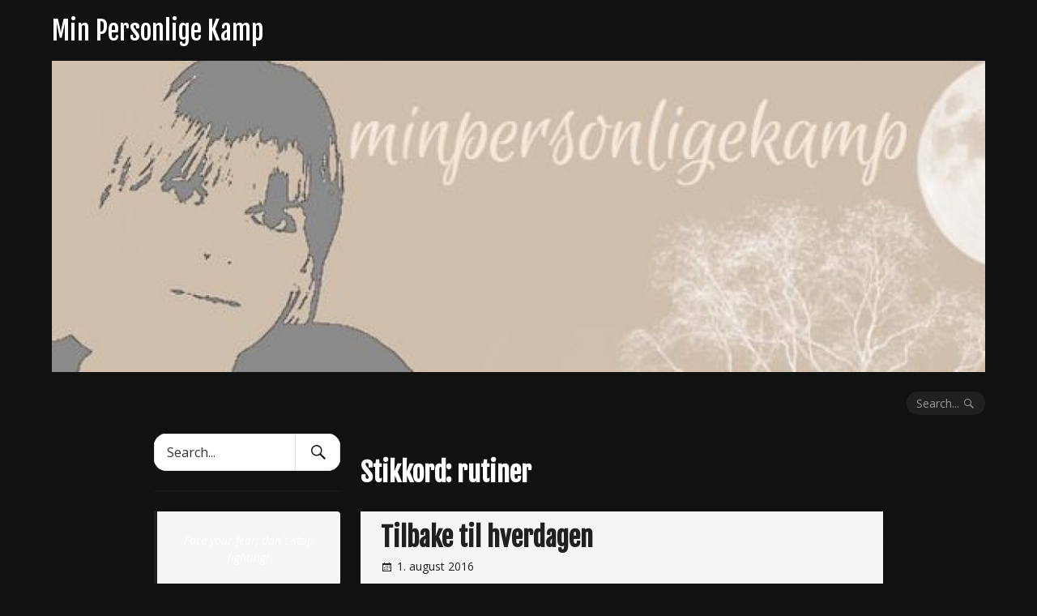

--- FILE ---
content_type: text/html; charset=UTF-8
request_url: http://minpersonligekamp.com/tag/rutiner/
body_size: 10584
content:
<!DOCTYPE html>
<html lang="nb-NO">
<head>
<meta charset="UTF-8">
<meta name="viewport" content="width=device-width, initial-scale=1">
<link rel="profile" href="http://gmpg.org/xfn/11">
<link rel="pingback" href="http://minpersonligekamp.com/xmlrpc.php">

<title>rutiner &#8211; Min Personlige Kamp</title>
<meta name='robots' content='max-image-preview:large' />
<link rel='dns-prefetch' href='//fonts.googleapis.com' />
<link rel="alternate" type="application/rss+xml" title="Min Personlige Kamp &raquo; strøm" href="http://minpersonligekamp.com/feed/" />
<link rel="alternate" type="application/rss+xml" title="Min Personlige Kamp &raquo; kommentarstrøm" href="http://minpersonligekamp.com/comments/feed/" />
<link rel="alternate" type="application/rss+xml" title="Min Personlige Kamp &raquo; rutiner stikkord-strøm" href="http://minpersonligekamp.com/tag/rutiner/feed/" />
<style id='wp-img-auto-sizes-contain-inline-css' type='text/css'>
img:is([sizes=auto i],[sizes^="auto," i]){contain-intrinsic-size:3000px 1500px}
/*# sourceURL=wp-img-auto-sizes-contain-inline-css */
</style>
<style id='wp-emoji-styles-inline-css' type='text/css'>

	img.wp-smiley, img.emoji {
		display: inline !important;
		border: none !important;
		box-shadow: none !important;
		height: 1em !important;
		width: 1em !important;
		margin: 0 0.07em !important;
		vertical-align: -0.1em !important;
		background: none !important;
		padding: 0 !important;
	}
/*# sourceURL=wp-emoji-styles-inline-css */
</style>
<style id='wp-block-library-inline-css' type='text/css'>
:root{--wp-block-synced-color:#7a00df;--wp-block-synced-color--rgb:122,0,223;--wp-bound-block-color:var(--wp-block-synced-color);--wp-editor-canvas-background:#ddd;--wp-admin-theme-color:#007cba;--wp-admin-theme-color--rgb:0,124,186;--wp-admin-theme-color-darker-10:#006ba1;--wp-admin-theme-color-darker-10--rgb:0,107,160.5;--wp-admin-theme-color-darker-20:#005a87;--wp-admin-theme-color-darker-20--rgb:0,90,135;--wp-admin-border-width-focus:2px}@media (min-resolution:192dpi){:root{--wp-admin-border-width-focus:1.5px}}.wp-element-button{cursor:pointer}:root .has-very-light-gray-background-color{background-color:#eee}:root .has-very-dark-gray-background-color{background-color:#313131}:root .has-very-light-gray-color{color:#eee}:root .has-very-dark-gray-color{color:#313131}:root .has-vivid-green-cyan-to-vivid-cyan-blue-gradient-background{background:linear-gradient(135deg,#00d084,#0693e3)}:root .has-purple-crush-gradient-background{background:linear-gradient(135deg,#34e2e4,#4721fb 50%,#ab1dfe)}:root .has-hazy-dawn-gradient-background{background:linear-gradient(135deg,#faaca8,#dad0ec)}:root .has-subdued-olive-gradient-background{background:linear-gradient(135deg,#fafae1,#67a671)}:root .has-atomic-cream-gradient-background{background:linear-gradient(135deg,#fdd79a,#004a59)}:root .has-nightshade-gradient-background{background:linear-gradient(135deg,#330968,#31cdcf)}:root .has-midnight-gradient-background{background:linear-gradient(135deg,#020381,#2874fc)}:root{--wp--preset--font-size--normal:16px;--wp--preset--font-size--huge:42px}.has-regular-font-size{font-size:1em}.has-larger-font-size{font-size:2.625em}.has-normal-font-size{font-size:var(--wp--preset--font-size--normal)}.has-huge-font-size{font-size:var(--wp--preset--font-size--huge)}.has-text-align-center{text-align:center}.has-text-align-left{text-align:left}.has-text-align-right{text-align:right}.has-fit-text{white-space:nowrap!important}#end-resizable-editor-section{display:none}.aligncenter{clear:both}.items-justified-left{justify-content:flex-start}.items-justified-center{justify-content:center}.items-justified-right{justify-content:flex-end}.items-justified-space-between{justify-content:space-between}.screen-reader-text{border:0;clip-path:inset(50%);height:1px;margin:-1px;overflow:hidden;padding:0;position:absolute;width:1px;word-wrap:normal!important}.screen-reader-text:focus{background-color:#ddd;clip-path:none;color:#444;display:block;font-size:1em;height:auto;left:5px;line-height:normal;padding:15px 23px 14px;text-decoration:none;top:5px;width:auto;z-index:100000}html :where(.has-border-color){border-style:solid}html :where([style*=border-top-color]){border-top-style:solid}html :where([style*=border-right-color]){border-right-style:solid}html :where([style*=border-bottom-color]){border-bottom-style:solid}html :where([style*=border-left-color]){border-left-style:solid}html :where([style*=border-width]){border-style:solid}html :where([style*=border-top-width]){border-top-style:solid}html :where([style*=border-right-width]){border-right-style:solid}html :where([style*=border-bottom-width]){border-bottom-style:solid}html :where([style*=border-left-width]){border-left-style:solid}html :where(img[class*=wp-image-]){height:auto;max-width:100%}:where(figure){margin:0 0 1em}html :where(.is-position-sticky){--wp-admin--admin-bar--position-offset:var(--wp-admin--admin-bar--height,0px)}@media screen and (max-width:600px){html :where(.is-position-sticky){--wp-admin--admin-bar--position-offset:0px}}

/*# sourceURL=wp-block-library-inline-css */
</style><style id='wp-block-quote-inline-css' type='text/css'>
.wp-block-quote{box-sizing:border-box;overflow-wrap:break-word}.wp-block-quote.is-large:where(:not(.is-style-plain)),.wp-block-quote.is-style-large:where(:not(.is-style-plain)){margin-bottom:1em;padding:0 1em}.wp-block-quote.is-large:where(:not(.is-style-plain)) p,.wp-block-quote.is-style-large:where(:not(.is-style-plain)) p{font-size:1.5em;font-style:italic;line-height:1.6}.wp-block-quote.is-large:where(:not(.is-style-plain)) cite,.wp-block-quote.is-large:where(:not(.is-style-plain)) footer,.wp-block-quote.is-style-large:where(:not(.is-style-plain)) cite,.wp-block-quote.is-style-large:where(:not(.is-style-plain)) footer{font-size:1.125em;text-align:right}.wp-block-quote>cite{display:block}
/*# sourceURL=http://minpersonligekamp.com/wp-includes/blocks/quote/style.min.css */
</style>
<style id='global-styles-inline-css' type='text/css'>
:root{--wp--preset--aspect-ratio--square: 1;--wp--preset--aspect-ratio--4-3: 4/3;--wp--preset--aspect-ratio--3-4: 3/4;--wp--preset--aspect-ratio--3-2: 3/2;--wp--preset--aspect-ratio--2-3: 2/3;--wp--preset--aspect-ratio--16-9: 16/9;--wp--preset--aspect-ratio--9-16: 9/16;--wp--preset--color--black: #000000;--wp--preset--color--cyan-bluish-gray: #abb8c3;--wp--preset--color--white: #ffffff;--wp--preset--color--pale-pink: #f78da7;--wp--preset--color--vivid-red: #cf2e2e;--wp--preset--color--luminous-vivid-orange: #ff6900;--wp--preset--color--luminous-vivid-amber: #fcb900;--wp--preset--color--light-green-cyan: #7bdcb5;--wp--preset--color--vivid-green-cyan: #00d084;--wp--preset--color--pale-cyan-blue: #8ed1fc;--wp--preset--color--vivid-cyan-blue: #0693e3;--wp--preset--color--vivid-purple: #9b51e0;--wp--preset--gradient--vivid-cyan-blue-to-vivid-purple: linear-gradient(135deg,rgb(6,147,227) 0%,rgb(155,81,224) 100%);--wp--preset--gradient--light-green-cyan-to-vivid-green-cyan: linear-gradient(135deg,rgb(122,220,180) 0%,rgb(0,208,130) 100%);--wp--preset--gradient--luminous-vivid-amber-to-luminous-vivid-orange: linear-gradient(135deg,rgb(252,185,0) 0%,rgb(255,105,0) 100%);--wp--preset--gradient--luminous-vivid-orange-to-vivid-red: linear-gradient(135deg,rgb(255,105,0) 0%,rgb(207,46,46) 100%);--wp--preset--gradient--very-light-gray-to-cyan-bluish-gray: linear-gradient(135deg,rgb(238,238,238) 0%,rgb(169,184,195) 100%);--wp--preset--gradient--cool-to-warm-spectrum: linear-gradient(135deg,rgb(74,234,220) 0%,rgb(151,120,209) 20%,rgb(207,42,186) 40%,rgb(238,44,130) 60%,rgb(251,105,98) 80%,rgb(254,248,76) 100%);--wp--preset--gradient--blush-light-purple: linear-gradient(135deg,rgb(255,206,236) 0%,rgb(152,150,240) 100%);--wp--preset--gradient--blush-bordeaux: linear-gradient(135deg,rgb(254,205,165) 0%,rgb(254,45,45) 50%,rgb(107,0,62) 100%);--wp--preset--gradient--luminous-dusk: linear-gradient(135deg,rgb(255,203,112) 0%,rgb(199,81,192) 50%,rgb(65,88,208) 100%);--wp--preset--gradient--pale-ocean: linear-gradient(135deg,rgb(255,245,203) 0%,rgb(182,227,212) 50%,rgb(51,167,181) 100%);--wp--preset--gradient--electric-grass: linear-gradient(135deg,rgb(202,248,128) 0%,rgb(113,206,126) 100%);--wp--preset--gradient--midnight: linear-gradient(135deg,rgb(2,3,129) 0%,rgb(40,116,252) 100%);--wp--preset--font-size--small: 13px;--wp--preset--font-size--medium: 20px;--wp--preset--font-size--large: 36px;--wp--preset--font-size--x-large: 42px;--wp--preset--spacing--20: 0.44rem;--wp--preset--spacing--30: 0.67rem;--wp--preset--spacing--40: 1rem;--wp--preset--spacing--50: 1.5rem;--wp--preset--spacing--60: 2.25rem;--wp--preset--spacing--70: 3.38rem;--wp--preset--spacing--80: 5.06rem;--wp--preset--shadow--natural: 6px 6px 9px rgba(0, 0, 0, 0.2);--wp--preset--shadow--deep: 12px 12px 50px rgba(0, 0, 0, 0.4);--wp--preset--shadow--sharp: 6px 6px 0px rgba(0, 0, 0, 0.2);--wp--preset--shadow--outlined: 6px 6px 0px -3px rgb(255, 255, 255), 6px 6px rgb(0, 0, 0);--wp--preset--shadow--crisp: 6px 6px 0px rgb(0, 0, 0);}:where(.is-layout-flex){gap: 0.5em;}:where(.is-layout-grid){gap: 0.5em;}body .is-layout-flex{display: flex;}.is-layout-flex{flex-wrap: wrap;align-items: center;}.is-layout-flex > :is(*, div){margin: 0;}body .is-layout-grid{display: grid;}.is-layout-grid > :is(*, div){margin: 0;}:where(.wp-block-columns.is-layout-flex){gap: 2em;}:where(.wp-block-columns.is-layout-grid){gap: 2em;}:where(.wp-block-post-template.is-layout-flex){gap: 1.25em;}:where(.wp-block-post-template.is-layout-grid){gap: 1.25em;}.has-black-color{color: var(--wp--preset--color--black) !important;}.has-cyan-bluish-gray-color{color: var(--wp--preset--color--cyan-bluish-gray) !important;}.has-white-color{color: var(--wp--preset--color--white) !important;}.has-pale-pink-color{color: var(--wp--preset--color--pale-pink) !important;}.has-vivid-red-color{color: var(--wp--preset--color--vivid-red) !important;}.has-luminous-vivid-orange-color{color: var(--wp--preset--color--luminous-vivid-orange) !important;}.has-luminous-vivid-amber-color{color: var(--wp--preset--color--luminous-vivid-amber) !important;}.has-light-green-cyan-color{color: var(--wp--preset--color--light-green-cyan) !important;}.has-vivid-green-cyan-color{color: var(--wp--preset--color--vivid-green-cyan) !important;}.has-pale-cyan-blue-color{color: var(--wp--preset--color--pale-cyan-blue) !important;}.has-vivid-cyan-blue-color{color: var(--wp--preset--color--vivid-cyan-blue) !important;}.has-vivid-purple-color{color: var(--wp--preset--color--vivid-purple) !important;}.has-black-background-color{background-color: var(--wp--preset--color--black) !important;}.has-cyan-bluish-gray-background-color{background-color: var(--wp--preset--color--cyan-bluish-gray) !important;}.has-white-background-color{background-color: var(--wp--preset--color--white) !important;}.has-pale-pink-background-color{background-color: var(--wp--preset--color--pale-pink) !important;}.has-vivid-red-background-color{background-color: var(--wp--preset--color--vivid-red) !important;}.has-luminous-vivid-orange-background-color{background-color: var(--wp--preset--color--luminous-vivid-orange) !important;}.has-luminous-vivid-amber-background-color{background-color: var(--wp--preset--color--luminous-vivid-amber) !important;}.has-light-green-cyan-background-color{background-color: var(--wp--preset--color--light-green-cyan) !important;}.has-vivid-green-cyan-background-color{background-color: var(--wp--preset--color--vivid-green-cyan) !important;}.has-pale-cyan-blue-background-color{background-color: var(--wp--preset--color--pale-cyan-blue) !important;}.has-vivid-cyan-blue-background-color{background-color: var(--wp--preset--color--vivid-cyan-blue) !important;}.has-vivid-purple-background-color{background-color: var(--wp--preset--color--vivid-purple) !important;}.has-black-border-color{border-color: var(--wp--preset--color--black) !important;}.has-cyan-bluish-gray-border-color{border-color: var(--wp--preset--color--cyan-bluish-gray) !important;}.has-white-border-color{border-color: var(--wp--preset--color--white) !important;}.has-pale-pink-border-color{border-color: var(--wp--preset--color--pale-pink) !important;}.has-vivid-red-border-color{border-color: var(--wp--preset--color--vivid-red) !important;}.has-luminous-vivid-orange-border-color{border-color: var(--wp--preset--color--luminous-vivid-orange) !important;}.has-luminous-vivid-amber-border-color{border-color: var(--wp--preset--color--luminous-vivid-amber) !important;}.has-light-green-cyan-border-color{border-color: var(--wp--preset--color--light-green-cyan) !important;}.has-vivid-green-cyan-border-color{border-color: var(--wp--preset--color--vivid-green-cyan) !important;}.has-pale-cyan-blue-border-color{border-color: var(--wp--preset--color--pale-cyan-blue) !important;}.has-vivid-cyan-blue-border-color{border-color: var(--wp--preset--color--vivid-cyan-blue) !important;}.has-vivid-purple-border-color{border-color: var(--wp--preset--color--vivid-purple) !important;}.has-vivid-cyan-blue-to-vivid-purple-gradient-background{background: var(--wp--preset--gradient--vivid-cyan-blue-to-vivid-purple) !important;}.has-light-green-cyan-to-vivid-green-cyan-gradient-background{background: var(--wp--preset--gradient--light-green-cyan-to-vivid-green-cyan) !important;}.has-luminous-vivid-amber-to-luminous-vivid-orange-gradient-background{background: var(--wp--preset--gradient--luminous-vivid-amber-to-luminous-vivid-orange) !important;}.has-luminous-vivid-orange-to-vivid-red-gradient-background{background: var(--wp--preset--gradient--luminous-vivid-orange-to-vivid-red) !important;}.has-very-light-gray-to-cyan-bluish-gray-gradient-background{background: var(--wp--preset--gradient--very-light-gray-to-cyan-bluish-gray) !important;}.has-cool-to-warm-spectrum-gradient-background{background: var(--wp--preset--gradient--cool-to-warm-spectrum) !important;}.has-blush-light-purple-gradient-background{background: var(--wp--preset--gradient--blush-light-purple) !important;}.has-blush-bordeaux-gradient-background{background: var(--wp--preset--gradient--blush-bordeaux) !important;}.has-luminous-dusk-gradient-background{background: var(--wp--preset--gradient--luminous-dusk) !important;}.has-pale-ocean-gradient-background{background: var(--wp--preset--gradient--pale-ocean) !important;}.has-electric-grass-gradient-background{background: var(--wp--preset--gradient--electric-grass) !important;}.has-midnight-gradient-background{background: var(--wp--preset--gradient--midnight) !important;}.has-small-font-size{font-size: var(--wp--preset--font-size--small) !important;}.has-medium-font-size{font-size: var(--wp--preset--font-size--medium) !important;}.has-large-font-size{font-size: var(--wp--preset--font-size--large) !important;}.has-x-large-font-size{font-size: var(--wp--preset--font-size--x-large) !important;}
/*# sourceURL=global-styles-inline-css */
</style>

<style id='classic-theme-styles-inline-css' type='text/css'>
/*! This file is auto-generated */
.wp-block-button__link{color:#fff;background-color:#32373c;border-radius:9999px;box-shadow:none;text-decoration:none;padding:calc(.667em + 2px) calc(1.333em + 2px);font-size:1.125em}.wp-block-file__button{background:#32373c;color:#fff;text-decoration:none}
/*# sourceURL=/wp-includes/css/classic-themes.min.css */
</style>
<link rel='stylesheet' id='myth-fonts-css' href='//fonts.googleapis.com/css?family=Fjalla+One%7COpen+Sans%3A400%2C700%2C400italic%2C700italic&#038;subset=latin%2Clatin-ext' type='text/css' media='all' />
<link rel='stylesheet' id='genericons-css' href='http://minpersonligekamp.com/wp-content/themes/myth/genericons/genericons.css?ver=3.4.1' type='text/css' media='all' />
<link rel='stylesheet' id='myth-style-css' href='http://minpersonligekamp.com/wp-content/themes/myth/style.css?ver=6.9' type='text/css' media='all' />
<script type="text/javascript" src="http://minpersonligekamp.com/wp-includes/js/jquery/jquery.min.js?ver=3.7.1" id="jquery-core-js"></script>
<script type="text/javascript" src="http://minpersonligekamp.com/wp-includes/js/jquery/jquery-migrate.min.js?ver=3.4.1" id="jquery-migrate-js"></script>
<link rel="https://api.w.org/" href="http://minpersonligekamp.com/wp-json/" /><link rel="alternate" title="JSON" type="application/json" href="http://minpersonligekamp.com/wp-json/wp/v2/tags/362" /><link rel="EditURI" type="application/rsd+xml" title="RSD" href="http://minpersonligekamp.com/xmlrpc.php?rsd" />
<meta name="generator" content="WordPress 6.9" />
<!-- Enter your scripts here --><!-- Analytics by WP Statistics - https://wp-statistics.com -->
<style data-context="foundation-flickity-css">/*! Flickity v2.0.2
http://flickity.metafizzy.co
---------------------------------------------- */.flickity-enabled{position:relative}.flickity-enabled:focus{outline:0}.flickity-viewport{overflow:hidden;position:relative;height:100%}.flickity-slider{position:absolute;width:100%;height:100%}.flickity-enabled.is-draggable{-webkit-tap-highlight-color:transparent;tap-highlight-color:transparent;-webkit-user-select:none;-moz-user-select:none;-ms-user-select:none;user-select:none}.flickity-enabled.is-draggable .flickity-viewport{cursor:move;cursor:-webkit-grab;cursor:grab}.flickity-enabled.is-draggable .flickity-viewport.is-pointer-down{cursor:-webkit-grabbing;cursor:grabbing}.flickity-prev-next-button{position:absolute;top:50%;width:44px;height:44px;border:none;border-radius:50%;background:#fff;background:hsla(0,0%,100%,.75);cursor:pointer;-webkit-transform:translateY(-50%);transform:translateY(-50%)}.flickity-prev-next-button:hover{background:#fff}.flickity-prev-next-button:focus{outline:0;box-shadow:0 0 0 5px #09f}.flickity-prev-next-button:active{opacity:.6}.flickity-prev-next-button.previous{left:10px}.flickity-prev-next-button.next{right:10px}.flickity-rtl .flickity-prev-next-button.previous{left:auto;right:10px}.flickity-rtl .flickity-prev-next-button.next{right:auto;left:10px}.flickity-prev-next-button:disabled{opacity:.3;cursor:auto}.flickity-prev-next-button svg{position:absolute;left:20%;top:20%;width:60%;height:60%}.flickity-prev-next-button .arrow{fill:#333}.flickity-page-dots{position:absolute;width:100%;bottom:-25px;padding:0;margin:0;list-style:none;text-align:center;line-height:1}.flickity-rtl .flickity-page-dots{direction:rtl}.flickity-page-dots .dot{display:inline-block;width:10px;height:10px;margin:0 8px;background:#333;border-radius:50%;opacity:.25;cursor:pointer}.flickity-page-dots .dot.is-selected{opacity:1}</style><style data-context="foundation-slideout-css">.slideout-menu{position:fixed;left:0;top:0;bottom:0;right:auto;z-index:0;width:256px;overflow-y:auto;-webkit-overflow-scrolling:touch;display:none}.slideout-menu.pushit-right{left:auto;right:0}.slideout-panel{position:relative;z-index:1;will-change:transform}.slideout-open,.slideout-open .slideout-panel,.slideout-open body{overflow:hidden}.slideout-open .slideout-menu{display:block}.pushit{display:none}</style>	<style type="text/css">.recentcomments a{display:inline !important;padding:0 !important;margin:0 !important;}</style>
<style type="text/css">.recentcomments a{display:inline !important;padding:0 !important;margin:0 !important;}</style><style>.ios7.web-app-mode.has-fixed header{ background-color: rgba(45,53,63,.88);}</style></head>

<body class="archive tag tag-rutiner tag-362 wp-theme-myth left-sidebar">
<div class="background-image custom-background" style="background-image:url()"></div>
<div id="page" class="hfeed site">
	<a class="skip-link screen-reader-text" href="#content">Skip to content</a>

	<div id="hidden-header" class="hidden" style="display:none;">
		<nav id="mobile-navigation" class="main-navigation" role="navigation" aria-label="Mobile Navigation">
			<div class="menu-title"><h1>Menu</h1></div>
			
			<div id="mobile-search" class="search-container">
				
<form role="search" method="get" class="search-form" action="http://minpersonligekamp.com/">
	<label>
		<span class="screen-reader-text">Search for:</span>
		<input type="search" class="search-field" placeholder="Search..." value="" name="s" title="Search for:" />
	</label>
	<button class="search-submit"><span class="screen-reader-text">Search Submit</span><span class="genericon genericon-search" aria-hidden="true"></span></button>
</form>
			</div><!-- #mobile-search -->
		</nav><!-- #site-navigation -->

		<div id="desktop-search" class="search-container">
			
<form role="search" method="get" class="search-form" action="http://minpersonligekamp.com/">
	<label>
		<span class="screen-reader-text">Search for:</span>
		<input type="search" class="search-field" placeholder="Search..." value="" name="s" title="Search for:" />
	</label>
	<button class="search-submit"><span class="screen-reader-text">Search Submit</span><span class="genericon genericon-search" aria-hidden="true"></span></button>
</form>
		</div><!-- #desktop-search -->
	</div><!-- #hidden-header -->

	<header id="masthead" class="site-header" role="banner">
		<div id="header-top" class="site-header-inner">
			<div class="site-branding">
													<p class="site-title"><a href="http://minpersonligekamp.com/" rel="home">Min Personlige Kamp</a></p>
								<p class="site-description">Velkommen hit! Jeg skriver helt åpent og uten filter om hverdagen som psykisk syk og håper å kunne fjerne noen fordommer og åpne noen sinn.</p>
			</div><!-- .site-branding -->

			<div class="social-top">
							</div><!-- .social-top -->

			<div class="menu-toggle-container">
				<button class="menu-toggle" aria-controls="primary-menu" aria-expanded="false">
					<span class="toggle-text">Menu</span>
					<span class="toggle-lines" aria-hidden="true"></span>
				</button>
			</div><!-- .menu-toggle-container -->
		</div><!-- #header-top -->

		<div id="header-middle" class="site-header-inner">
						<a href="http://minpersonligekamp.com/" rel="home">
				<img src="http://minpersonligekamp.com/wp-content/uploads/2015/07/cropped-minpersonligekampheader.jpg" width="1200" height="400" alt="">
			</a>
					</div><!-- #header-middle -->

		<div id="header-bottom" class="site-header-inner">
			<nav id="desktop-navigation" class="main-navigation" role="navigation">
							</nav><!-- #desktop-navigation -->
			<button class="search-toggle">
				<span class="search-text">Search...</span>
				<span class="genericon genericon-search" aria-hidden="true"></span>
			</button>
		</div><!-- #header-bottom -->
	</header><!-- #masthead -->

	<div id="content" class="site-content">

	<div id="primary" class="content-area">
		<main id="main" class="site-main" role="main">

		
			<header class="page-header">
				<h1 class="page-title">Stikkord: <span>rutiner</span></h1>			</header><!-- .page-header -->

						
				
<article id="post-543" class="post-543 post type-post status-publish format-standard hentry category-diverse tag-host tag-hverdag tag-rutiner tag-trygghet">

	<header class="entry-header">
				
		<div class="title-and-meta">
			<h2 class="entry-title"><a href="http://minpersonligekamp.com/2016/08/01/tilbake-til-hverdagen/" rel="bookmark">Tilbake til hverdagen</a></h2>
						<div class="entry-meta">
				<span class="posted-on"><a href="http://minpersonligekamp.com/2016/08/01/tilbake-til-hverdagen/" rel="bookmark"><time class="entry-date published updated" datetime="2016-08-01T23:36:50+02:00">1. august 2016</time></a></span><span class="byline"> <span class="author vcard"><a class="url fn n" href="http://minpersonligekamp.com/author/jemy/">jemy</a></span></span>			</div><!-- .entry-meta -->
					</div><!-- .title-and-meta -->
	</header><!-- .entry-header -->

	<div class="entry-content">
		<p>En ny måned, en ny høst.</p>
<p>Vips så var denne sommeren over. Nå kommer hverdagene haglende mot oss som snøstorm i desember. Og vi må lete lenge og vel på kalenderen for å finne en rød dag, en planleggingsdag eller neste ferie. Litt vemodig, men også litt godt.</p>
<p>For det er noe med det. Hverdager. Smak på det ordet. Hva føler du når du tenker på hverdag? Det første som dukker opp i hodet mitt er trygghet. Tett etterfulgt av rutiner, avtaler, stabilitet og kontinuitet. Med andre ord ting som gjør meg godt, som gjør at jeg trives og mestrer livet.</p>
<p>Misforstå meg rett, det er ikke det at jeg ikke liker ferier, men jeg føler at jeg fungerer bedre på hverdagene uten alt for mye forandringer. I ferien flyter liksom alt. Barnehagen er stengt, behandlerne er ikke på jobb, venner og familie er bortreist, døgnrytmen sklir ut og det blir mye feil type mat. Og når omgivelsene ikke er de samme vante, så flyter liksom alt inni hodet mitt også. Høres sikkert rart ut, men sånn oppleves det for meg.</p>
<p>Men nå vet du, nå er vi i gang igjen. Jeg har begynt hos fysioterapeuten igjen, den kommunale sykepleieren er tilbake og guttene begynner på SFO onsdag denne uken. Så sakte, men sikkert faller ting på plass. Regner med det blir litt innkjøring for store og små før vi er helt i gjenge igjen, men vi får bare ta tiden til hjelp.</p>
<p>&nbsp;</p>
<p>Håper dere alle har hatt en fin sommer og at høsten blir, om mulig, enda finere.</p>
<p>&nbsp;</p>
<p>Hilsen meg (som har et hovedmål for høsten; å gå mer tur i nat<span style="line-height: 1.5;">uren)</span></p>
<p>Legger ved et bilde fra Restadgrøtåsen</p>
<p><img fetchpriority="high" decoding="async" class="alignleft size-medium wp-image-545" src="http://minpersonligekamp.com/wp-content/uploads/2016/08/Screenshot_2016-08-01-23-34-23-180x300.png" alt="Screenshot_2016-08-01-23-34-23" width="180" height="300" srcset="http://minpersonligekamp.com/wp-content/uploads/2016/08/Screenshot_2016-08-01-23-34-23-180x300.png 180w, http://minpersonligekamp.com/wp-content/uploads/2016/08/Screenshot_2016-08-01-23-34-23.png 480w" sizes="(max-width: 180px) 100vw, 180px" /></p>

			</div><!-- .entry-content -->

	<footer class="entry-footer">
		<span class="entry-footer-left"><span class="cat-links"><a href="http://minpersonligekamp.com/category/diverse/" rel="category tag">Diverse</a></span><span class="tags-links"><a href="http://minpersonligekamp.com/tag/host/" rel="tag">høst</a>, <a href="http://minpersonligekamp.com/tag/hverdag/" rel="tag">hverdag</a>, <a href="http://minpersonligekamp.com/tag/rutiner/" rel="tag">rutiner</a>, <a href="http://minpersonligekamp.com/tag/trygghet/" rel="tag">trygghet</a></span></span><span class="entry-footer-right"><span class="comments-link"><a href="http://minpersonligekamp.com/2016/08/01/tilbake-til-hverdagen/#comments">1 Comment</a></span></span>	</footer><!-- .entry-footer -->
</article><!-- #post-## -->

			
			
		
		</main><!-- #main -->
	</div><!-- #primary -->


<div id="secondary" class="widget-area" role="complementary">
	<div id="secondary-inner" class="widget-container">
		<aside id="search-2" class="widget widget_search">
<form role="search" method="get" class="search-form" action="http://minpersonligekamp.com/">
	<label>
		<span class="screen-reader-text">Search for:</span>
		<input type="search" class="search-field" placeholder="Search..." value="" name="s" title="Search for:" />
	</label>
	<button class="search-submit"><span class="screen-reader-text">Search Submit</span><span class="genericon genericon-search" aria-hidden="true"></span></button>
</form>
</aside><aside id="block-3" class="widget widget_block">
<blockquote class="wp-block-quote has-text-align-center is-layout-flow wp-block-quote-is-layout-flow"><p>Face your fear, don`t stop fighting!</p></blockquote>
</aside><aside id="recent-comments-2" class="widget myth_widget_recent_comments"><h2 class="widget-title">Recent Comments</h2><ul id="recentcomments"><li class="recentcomments"><a href="http://minpersonligekamp.com/2024/04/12/jeg-er-god-nok/#comment-3695">OMG. Jeg blir så rørt. Du setter ord på livet ditt, men akk, hvor mange andre kjenner seg igjen??? Du&hellip;</a> <div class="comment-widget-author"><span class="comment-widget-byline">By </span><span class="comment-widget-author-link">Kari Jensen</span></div></li><li class="recentcomments"><a href="http://minpersonligekamp.com/2024/04/12/jeg-er-god-nok/#comment-3694">Et fantastisk flott innlegg Jeanett. Det er nok dine kollegaer som skulle stått i skammekroken ,sånn skal ikke voksne mennesker&hellip;</a> <div class="comment-widget-author"><span class="comment-widget-byline">By </span><span class="comment-widget-author-link">Karen Margrethe Olsen</span></div></li><li class="recentcomments"><a href="http://minpersonligekamp.com/2024/04/12/jeg-er-god-nok/#comment-3693">Så forferdelig trist at vi ikke er kommet lengre i dag enn for 25 år siden, tror kanskje det har&hellip;</a> <div class="comment-widget-author"><span class="comment-widget-byline">By </span><span class="comment-widget-author-link">Monica Ellefsen</span></div></li><li class="recentcomments"><a href="http://minpersonligekamp.com/2024/03/21/hva-na/#comment-3663">Så sårt og forståelig du skriver Jeanette❤️</a> <div class="comment-widget-author"><span class="comment-widget-byline">By </span><span class="comment-widget-author-link">Synnøve Martinsen</span></div></li><li class="recentcomments"><a href="http://minpersonligekamp.com/2024/03/21/hva-na/#comment-3662">Hei min kjære datter. Det er godt å sjå at du er i gang med å få tankene dine på&hellip;</a> <div class="comment-widget-author"><span class="comment-widget-byline">By </span><span class="comment-widget-author-link">Kjell Ingar Haugen</span></div></li></ul></aside><aside id="archives-2" class="widget widget_archive"><h2 class="widget-title">Arkiv</h2>		<label class="screen-reader-text" for="archives-dropdown-2">Arkiv</label>
		<select id="archives-dropdown-2" name="archive-dropdown">
			
			<option value="">Velg måned</option>
				<option value='http://minpersonligekamp.com/2026/01/'> januar 2026 </option>
	<option value='http://minpersonligekamp.com/2024/04/'> april 2024 </option>
	<option value='http://minpersonligekamp.com/2024/03/'> mars 2024 </option>
	<option value='http://minpersonligekamp.com/2020/06/'> juni 2020 </option>
	<option value='http://minpersonligekamp.com/2020/04/'> april 2020 </option>
	<option value='http://minpersonligekamp.com/2019/08/'> august 2019 </option>
	<option value='http://minpersonligekamp.com/2018/12/'> desember 2018 </option>
	<option value='http://minpersonligekamp.com/2018/11/'> november 2018 </option>
	<option value='http://minpersonligekamp.com/2018/10/'> oktober 2018 </option>
	<option value='http://minpersonligekamp.com/2018/01/'> januar 2018 </option>
	<option value='http://minpersonligekamp.com/2017/11/'> november 2017 </option>
	<option value='http://minpersonligekamp.com/2017/10/'> oktober 2017 </option>
	<option value='http://minpersonligekamp.com/2017/09/'> september 2017 </option>
	<option value='http://minpersonligekamp.com/2017/08/'> august 2017 </option>
	<option value='http://minpersonligekamp.com/2017/07/'> juli 2017 </option>
	<option value='http://minpersonligekamp.com/2017/06/'> juni 2017 </option>
	<option value='http://minpersonligekamp.com/2017/05/'> mai 2017 </option>
	<option value='http://minpersonligekamp.com/2017/02/'> februar 2017 </option>
	<option value='http://minpersonligekamp.com/2017/01/'> januar 2017 </option>
	<option value='http://minpersonligekamp.com/2016/12/'> desember 2016 </option>
	<option value='http://minpersonligekamp.com/2016/11/'> november 2016 </option>
	<option value='http://minpersonligekamp.com/2016/10/'> oktober 2016 </option>
	<option value='http://minpersonligekamp.com/2016/09/'> september 2016 </option>
	<option value='http://minpersonligekamp.com/2016/08/'> august 2016 </option>
	<option value='http://minpersonligekamp.com/2016/07/'> juli 2016 </option>
	<option value='http://minpersonligekamp.com/2016/06/'> juni 2016 </option>
	<option value='http://minpersonligekamp.com/2016/05/'> mai 2016 </option>
	<option value='http://minpersonligekamp.com/2016/04/'> april 2016 </option>
	<option value='http://minpersonligekamp.com/2016/03/'> mars 2016 </option>
	<option value='http://minpersonligekamp.com/2016/02/'> februar 2016 </option>
	<option value='http://minpersonligekamp.com/2016/01/'> januar 2016 </option>
	<option value='http://minpersonligekamp.com/2015/12/'> desember 2015 </option>
	<option value='http://minpersonligekamp.com/2015/11/'> november 2015 </option>
	<option value='http://minpersonligekamp.com/2015/10/'> oktober 2015 </option>
	<option value='http://minpersonligekamp.com/2015/09/'> september 2015 </option>
	<option value='http://minpersonligekamp.com/2015/08/'> august 2015 </option>
	<option value='http://minpersonligekamp.com/2015/07/'> juli 2015 </option>

		</select>

			<script type="text/javascript">
/* <![CDATA[ */

( ( dropdownId ) => {
	const dropdown = document.getElementById( dropdownId );
	function onSelectChange() {
		setTimeout( () => {
			if ( 'escape' === dropdown.dataset.lastkey ) {
				return;
			}
			if ( dropdown.value ) {
				document.location.href = dropdown.value;
			}
		}, 250 );
	}
	function onKeyUp( event ) {
		if ( 'Escape' === event.key ) {
			dropdown.dataset.lastkey = 'escape';
		} else {
			delete dropdown.dataset.lastkey;
		}
	}
	function onClick() {
		delete dropdown.dataset.lastkey;
	}
	dropdown.addEventListener( 'keyup', onKeyUp );
	dropdown.addEventListener( 'click', onClick );
	dropdown.addEventListener( 'change', onSelectChange );
})( "archives-dropdown-2" );

//# sourceURL=WP_Widget_Archives%3A%3Awidget
/* ]]> */
</script>
</aside><aside id="categories-2" class="widget widget_categories"><h2 class="widget-title">Kategorier</h2><form action="http://minpersonligekamp.com" method="get"><label class="screen-reader-text" for="cat">Kategorier</label><select  name='cat' id='cat' class='postform'>
	<option value='-1'>Velg kategori</option>
	<option class="level-0" value="2">Diverse</option>
	<option class="level-0" value="5">Emosjonell berg og dalbane</option>
	<option class="level-0" value="282">Familie</option>
	<option class="level-0" value="28">Kjærlighet</option>
	<option class="level-0" value="383">Latviagruppa 1992</option>
	<option class="level-0" value="33">mobbing</option>
	<option class="level-0" value="4">Overgrep</option>
	<option class="level-0" value="137">Skyggenes dal</option>
	<option class="level-0" value="265">Solskinn</option>
	<option class="level-0" value="3">Spiseforstyrrelse</option>
	<option class="level-0" value="1">Ukategorisert</option>
</select>
</form><script type="text/javascript">
/* <![CDATA[ */

( ( dropdownId ) => {
	const dropdown = document.getElementById( dropdownId );
	function onSelectChange() {
		setTimeout( () => {
			if ( 'escape' === dropdown.dataset.lastkey ) {
				return;
			}
			if ( dropdown.value && parseInt( dropdown.value ) > 0 && dropdown instanceof HTMLSelectElement ) {
				dropdown.parentElement.submit();
			}
		}, 250 );
	}
	function onKeyUp( event ) {
		if ( 'Escape' === event.key ) {
			dropdown.dataset.lastkey = 'escape';
		} else {
			delete dropdown.dataset.lastkey;
		}
	}
	function onClick() {
		delete dropdown.dataset.lastkey;
	}
	dropdown.addEventListener( 'keyup', onKeyUp );
	dropdown.addEventListener( 'click', onClick );
	dropdown.addEventListener( 'change', onSelectChange );
})( "cat" );

//# sourceURL=WP_Widget_Categories%3A%3Awidget
/* ]]> */
</script>
</aside><aside id="meta-2" class="widget widget_meta"><h2 class="widget-title">Meta</h2>
		<ul>
						<li><a href="http://minpersonligekamp.com/wp-login.php">Logg inn</a></li>
			<li><a href="http://minpersonligekamp.com/feed/">Innleggsstrøm</a></li>
			<li><a href="http://minpersonligekamp.com/comments/feed/">Kommentarstrøm</a></li>

			<li><a href="https://nb.wordpress.org/">WordPress.org</a></li>
		</ul>

		</aside><aside id="search-2" class="widget widget_search">
<form role="search" method="get" class="search-form" action="http://minpersonligekamp.com/">
	<label>
		<span class="screen-reader-text">Search for:</span>
		<input type="search" class="search-field" placeholder="Search..." value="" name="s" title="Search for:" />
	</label>
	<button class="search-submit"><span class="screen-reader-text">Search Submit</span><span class="genericon genericon-search" aria-hidden="true"></span></button>
</form>
</aside><aside id="block-3" class="widget widget_block">
<blockquote class="wp-block-quote has-text-align-center is-layout-flow wp-block-quote-is-layout-flow"><p>Face your fear, don`t stop fighting!</p></blockquote>
</aside><aside id="recent-comments-2" class="widget myth_widget_recent_comments"><h2 class="widget-title">Recent Comments</h2><ul id="recentcomments"><li class="recentcomments"><a href="http://minpersonligekamp.com/2024/04/12/jeg-er-god-nok/#comment-3695">OMG. Jeg blir så rørt. Du setter ord på livet ditt, men akk, hvor mange andre kjenner seg igjen??? Du&hellip;</a> <div class="comment-widget-author"><span class="comment-widget-byline">By </span><span class="comment-widget-author-link">Kari Jensen</span></div></li><li class="recentcomments"><a href="http://minpersonligekamp.com/2024/04/12/jeg-er-god-nok/#comment-3694">Et fantastisk flott innlegg Jeanett. Det er nok dine kollegaer som skulle stått i skammekroken ,sånn skal ikke voksne mennesker&hellip;</a> <div class="comment-widget-author"><span class="comment-widget-byline">By </span><span class="comment-widget-author-link">Karen Margrethe Olsen</span></div></li><li class="recentcomments"><a href="http://minpersonligekamp.com/2024/04/12/jeg-er-god-nok/#comment-3693">Så forferdelig trist at vi ikke er kommet lengre i dag enn for 25 år siden, tror kanskje det har&hellip;</a> <div class="comment-widget-author"><span class="comment-widget-byline">By </span><span class="comment-widget-author-link">Monica Ellefsen</span></div></li><li class="recentcomments"><a href="http://minpersonligekamp.com/2024/03/21/hva-na/#comment-3663">Så sårt og forståelig du skriver Jeanette❤️</a> <div class="comment-widget-author"><span class="comment-widget-byline">By </span><span class="comment-widget-author-link">Synnøve Martinsen</span></div></li><li class="recentcomments"><a href="http://minpersonligekamp.com/2024/03/21/hva-na/#comment-3662">Hei min kjære datter. Det er godt å sjå at du er i gang med å få tankene dine på&hellip;</a> <div class="comment-widget-author"><span class="comment-widget-byline">By </span><span class="comment-widget-author-link">Kjell Ingar Haugen</span></div></li></ul></aside><aside id="archives-2" class="widget widget_archive"><h2 class="widget-title">Arkiv</h2>		<label class="screen-reader-text" for="archives-dropdown-2">Arkiv</label>
		<select id="archives-dropdown-2" name="archive-dropdown">
			
			<option value="">Velg måned</option>
				<option value='http://minpersonligekamp.com/2026/01/'> januar 2026 </option>
	<option value='http://minpersonligekamp.com/2024/04/'> april 2024 </option>
	<option value='http://minpersonligekamp.com/2024/03/'> mars 2024 </option>
	<option value='http://minpersonligekamp.com/2020/06/'> juni 2020 </option>
	<option value='http://minpersonligekamp.com/2020/04/'> april 2020 </option>
	<option value='http://minpersonligekamp.com/2019/08/'> august 2019 </option>
	<option value='http://minpersonligekamp.com/2018/12/'> desember 2018 </option>
	<option value='http://minpersonligekamp.com/2018/11/'> november 2018 </option>
	<option value='http://minpersonligekamp.com/2018/10/'> oktober 2018 </option>
	<option value='http://minpersonligekamp.com/2018/01/'> januar 2018 </option>
	<option value='http://minpersonligekamp.com/2017/11/'> november 2017 </option>
	<option value='http://minpersonligekamp.com/2017/10/'> oktober 2017 </option>
	<option value='http://minpersonligekamp.com/2017/09/'> september 2017 </option>
	<option value='http://minpersonligekamp.com/2017/08/'> august 2017 </option>
	<option value='http://minpersonligekamp.com/2017/07/'> juli 2017 </option>
	<option value='http://minpersonligekamp.com/2017/06/'> juni 2017 </option>
	<option value='http://minpersonligekamp.com/2017/05/'> mai 2017 </option>
	<option value='http://minpersonligekamp.com/2017/02/'> februar 2017 </option>
	<option value='http://minpersonligekamp.com/2017/01/'> januar 2017 </option>
	<option value='http://minpersonligekamp.com/2016/12/'> desember 2016 </option>
	<option value='http://minpersonligekamp.com/2016/11/'> november 2016 </option>
	<option value='http://minpersonligekamp.com/2016/10/'> oktober 2016 </option>
	<option value='http://minpersonligekamp.com/2016/09/'> september 2016 </option>
	<option value='http://minpersonligekamp.com/2016/08/'> august 2016 </option>
	<option value='http://minpersonligekamp.com/2016/07/'> juli 2016 </option>
	<option value='http://minpersonligekamp.com/2016/06/'> juni 2016 </option>
	<option value='http://minpersonligekamp.com/2016/05/'> mai 2016 </option>
	<option value='http://minpersonligekamp.com/2016/04/'> april 2016 </option>
	<option value='http://minpersonligekamp.com/2016/03/'> mars 2016 </option>
	<option value='http://minpersonligekamp.com/2016/02/'> februar 2016 </option>
	<option value='http://minpersonligekamp.com/2016/01/'> januar 2016 </option>
	<option value='http://minpersonligekamp.com/2015/12/'> desember 2015 </option>
	<option value='http://minpersonligekamp.com/2015/11/'> november 2015 </option>
	<option value='http://minpersonligekamp.com/2015/10/'> oktober 2015 </option>
	<option value='http://minpersonligekamp.com/2015/09/'> september 2015 </option>
	<option value='http://minpersonligekamp.com/2015/08/'> august 2015 </option>
	<option value='http://minpersonligekamp.com/2015/07/'> juli 2015 </option>

		</select>

			<script type="text/javascript">
/* <![CDATA[ */

( ( dropdownId ) => {
	const dropdown = document.getElementById( dropdownId );
	function onSelectChange() {
		setTimeout( () => {
			if ( 'escape' === dropdown.dataset.lastkey ) {
				return;
			}
			if ( dropdown.value ) {
				document.location.href = dropdown.value;
			}
		}, 250 );
	}
	function onKeyUp( event ) {
		if ( 'Escape' === event.key ) {
			dropdown.dataset.lastkey = 'escape';
		} else {
			delete dropdown.dataset.lastkey;
		}
	}
	function onClick() {
		delete dropdown.dataset.lastkey;
	}
	dropdown.addEventListener( 'keyup', onKeyUp );
	dropdown.addEventListener( 'click', onClick );
	dropdown.addEventListener( 'change', onSelectChange );
})( "archives-dropdown-2" );

//# sourceURL=WP_Widget_Archives%3A%3Awidget
/* ]]> */
</script>
</aside><aside id="categories-2" class="widget widget_categories"><h2 class="widget-title">Kategorier</h2><form action="http://minpersonligekamp.com" method="get"><label class="screen-reader-text" for="categories-dropdown-2">Kategorier</label><select  name='cat' id='categories-dropdown-2' class='postform'>
	<option value='-1'>Velg kategori</option>
	<option class="level-0" value="2">Diverse</option>
	<option class="level-0" value="5">Emosjonell berg og dalbane</option>
	<option class="level-0" value="282">Familie</option>
	<option class="level-0" value="28">Kjærlighet</option>
	<option class="level-0" value="383">Latviagruppa 1992</option>
	<option class="level-0" value="33">mobbing</option>
	<option class="level-0" value="4">Overgrep</option>
	<option class="level-0" value="137">Skyggenes dal</option>
	<option class="level-0" value="265">Solskinn</option>
	<option class="level-0" value="3">Spiseforstyrrelse</option>
	<option class="level-0" value="1">Ukategorisert</option>
</select>
</form><script type="text/javascript">
/* <![CDATA[ */

( ( dropdownId ) => {
	const dropdown = document.getElementById( dropdownId );
	function onSelectChange() {
		setTimeout( () => {
			if ( 'escape' === dropdown.dataset.lastkey ) {
				return;
			}
			if ( dropdown.value && parseInt( dropdown.value ) > 0 && dropdown instanceof HTMLSelectElement ) {
				dropdown.parentElement.submit();
			}
		}, 250 );
	}
	function onKeyUp( event ) {
		if ( 'Escape' === event.key ) {
			dropdown.dataset.lastkey = 'escape';
		} else {
			delete dropdown.dataset.lastkey;
		}
	}
	function onClick() {
		delete dropdown.dataset.lastkey;
	}
	dropdown.addEventListener( 'keyup', onKeyUp );
	dropdown.addEventListener( 'click', onClick );
	dropdown.addEventListener( 'change', onSelectChange );
})( "categories-dropdown-2" );

//# sourceURL=WP_Widget_Categories%3A%3Awidget
/* ]]> */
</script>
</aside><aside id="meta-2" class="widget widget_meta"><h2 class="widget-title">Meta</h2>
		<ul>
						<li><a href="http://minpersonligekamp.com/wp-login.php">Logg inn</a></li>
			<li><a href="http://minpersonligekamp.com/feed/">Innleggsstrøm</a></li>
			<li><a href="http://minpersonligekamp.com/comments/feed/">Kommentarstrøm</a></li>

			<li><a href="https://nb.wordpress.org/">WordPress.org</a></li>
		</ul>

		</aside>	</div><!-- #secondary-inner -->
</div><!-- #secondary -->

	</div><!-- #content -->

	<footer id="colophon" class="site-footer" role="contentinfo">
		<div class="site-info">
			<span class="generator">Powered by <a href="https://wordpress.org/" rel="generator">WordPress</a></span>
			<span class="sep"> | </span>
			<span class="designer">Theme: <a href="https://michaelvandenberg.com/themes/#myth" rel="theme">Myth</a> by Michael Van Den Berg.</span>
		</div><!-- .site-info -->

		<div class="social-bottom">
					</div><!-- .social-bottom -->
	</footer><!-- #colophon -->

	<a href="#content" class="back-to-top"></a>

	
</div><!-- #page -->

<script type="speculationrules">
{"prefetch":[{"source":"document","where":{"and":[{"href_matches":"/*"},{"not":{"href_matches":["/wp-*.php","/wp-admin/*","/wp-content/uploads/*","/wp-content/*","/wp-content/plugins/*","/wp-content/themes/myth/*","/*\\?(.+)"]}},{"not":{"selector_matches":"a[rel~=\"nofollow\"]"}},{"not":{"selector_matches":".no-prefetch, .no-prefetch a"}}]},"eagerness":"conservative"}]}
</script>
<!-- Enter your scripts here --><!-- Powered by WPtouch: 4.3.62 --><script type="text/javascript" src="http://minpersonligekamp.com/wp-content/themes/myth/js/myth.js?ver=20151029" id="myth-script-js"></script>
<script type="text/javascript" src="http://minpersonligekamp.com/wp-content/themes/myth/js/skip-link-focus-fix.js?ver=20130115" id="myth-skip-link-focus-fix-js"></script>
<script id="wp-emoji-settings" type="application/json">
{"baseUrl":"https://s.w.org/images/core/emoji/17.0.2/72x72/","ext":".png","svgUrl":"https://s.w.org/images/core/emoji/17.0.2/svg/","svgExt":".svg","source":{"concatemoji":"http://minpersonligekamp.com/wp-includes/js/wp-emoji-release.min.js?ver=6.9"}}
</script>
<script type="module">
/* <![CDATA[ */
/*! This file is auto-generated */
const a=JSON.parse(document.getElementById("wp-emoji-settings").textContent),o=(window._wpemojiSettings=a,"wpEmojiSettingsSupports"),s=["flag","emoji"];function i(e){try{var t={supportTests:e,timestamp:(new Date).valueOf()};sessionStorage.setItem(o,JSON.stringify(t))}catch(e){}}function c(e,t,n){e.clearRect(0,0,e.canvas.width,e.canvas.height),e.fillText(t,0,0);t=new Uint32Array(e.getImageData(0,0,e.canvas.width,e.canvas.height).data);e.clearRect(0,0,e.canvas.width,e.canvas.height),e.fillText(n,0,0);const a=new Uint32Array(e.getImageData(0,0,e.canvas.width,e.canvas.height).data);return t.every((e,t)=>e===a[t])}function p(e,t){e.clearRect(0,0,e.canvas.width,e.canvas.height),e.fillText(t,0,0);var n=e.getImageData(16,16,1,1);for(let e=0;e<n.data.length;e++)if(0!==n.data[e])return!1;return!0}function u(e,t,n,a){switch(t){case"flag":return n(e,"\ud83c\udff3\ufe0f\u200d\u26a7\ufe0f","\ud83c\udff3\ufe0f\u200b\u26a7\ufe0f")?!1:!n(e,"\ud83c\udde8\ud83c\uddf6","\ud83c\udde8\u200b\ud83c\uddf6")&&!n(e,"\ud83c\udff4\udb40\udc67\udb40\udc62\udb40\udc65\udb40\udc6e\udb40\udc67\udb40\udc7f","\ud83c\udff4\u200b\udb40\udc67\u200b\udb40\udc62\u200b\udb40\udc65\u200b\udb40\udc6e\u200b\udb40\udc67\u200b\udb40\udc7f");case"emoji":return!a(e,"\ud83e\u1fac8")}return!1}function f(e,t,n,a){let r;const o=(r="undefined"!=typeof WorkerGlobalScope&&self instanceof WorkerGlobalScope?new OffscreenCanvas(300,150):document.createElement("canvas")).getContext("2d",{willReadFrequently:!0}),s=(o.textBaseline="top",o.font="600 32px Arial",{});return e.forEach(e=>{s[e]=t(o,e,n,a)}),s}function r(e){var t=document.createElement("script");t.src=e,t.defer=!0,document.head.appendChild(t)}a.supports={everything:!0,everythingExceptFlag:!0},new Promise(t=>{let n=function(){try{var e=JSON.parse(sessionStorage.getItem(o));if("object"==typeof e&&"number"==typeof e.timestamp&&(new Date).valueOf()<e.timestamp+604800&&"object"==typeof e.supportTests)return e.supportTests}catch(e){}return null}();if(!n){if("undefined"!=typeof Worker&&"undefined"!=typeof OffscreenCanvas&&"undefined"!=typeof URL&&URL.createObjectURL&&"undefined"!=typeof Blob)try{var e="postMessage("+f.toString()+"("+[JSON.stringify(s),u.toString(),c.toString(),p.toString()].join(",")+"));",a=new Blob([e],{type:"text/javascript"});const r=new Worker(URL.createObjectURL(a),{name:"wpTestEmojiSupports"});return void(r.onmessage=e=>{i(n=e.data),r.terminate(),t(n)})}catch(e){}i(n=f(s,u,c,p))}t(n)}).then(e=>{for(const n in e)a.supports[n]=e[n],a.supports.everything=a.supports.everything&&a.supports[n],"flag"!==n&&(a.supports.everythingExceptFlag=a.supports.everythingExceptFlag&&a.supports[n]);var t;a.supports.everythingExceptFlag=a.supports.everythingExceptFlag&&!a.supports.flag,a.supports.everything||((t=a.source||{}).concatemoji?r(t.concatemoji):t.wpemoji&&t.twemoji&&(r(t.twemoji),r(t.wpemoji)))});
//# sourceURL=http://minpersonligekamp.com/wp-includes/js/wp-emoji-loader.min.js
/* ]]> */
</script>

</body>
</html>
